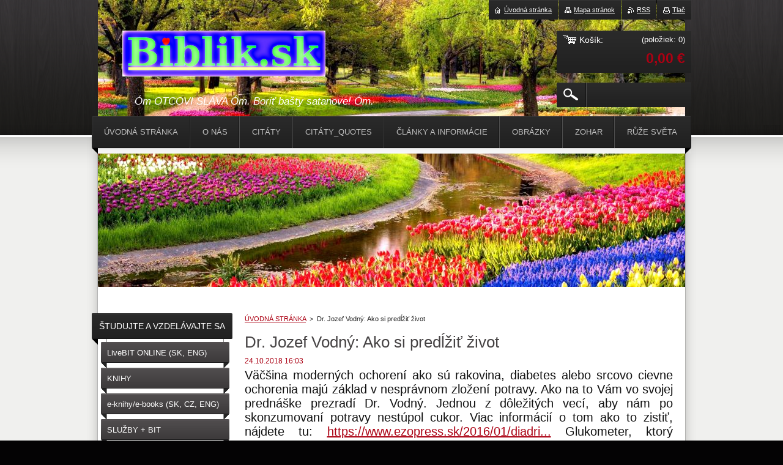

--- FILE ---
content_type: text/html; charset=UTF-8
request_url: https://www.biblik.sk/news/dr-jozef-vodny-ako-si-predlzit-zivot/
body_size: 7849
content:
<!--[if lte IE 9]><!DOCTYPE HTML PUBLIC "-//W3C//DTD HTML 4.01 Transitional//EN" "https://www.w3.org/TR/html4/loose.dtd"><![endif]-->
<!DOCTYPE html>
<!--[if IE]><html class="ie" lang="sk"><![endif]-->
<!--[if gt IE 9]><!--> 
<html lang="sk">
<!--<![endif]-->
    <head>
        <!--[if lt IE 8]><meta http-equiv="X-UA-Compatible" content="IE=EmulateIE7"><![endif]--><!--[if IE 8]><meta http-equiv="X-UA-Compatible" content="IE=EmulateIE8"><![endif]--><!--[if IE 9]><meta http-equiv="X-UA-Compatible" content="IE=EmulateIE9"><![endif]-->
        <base href="https://www.biblik.sk/">
  <meta charset="utf-8">
  <meta name="description" content="">
  <meta name="keywords" content="">
  <meta name="generator" content="Webnode">
  <meta name="apple-mobile-web-app-capable" content="yes">
  <meta name="apple-mobile-web-app-status-bar-style" content="black">
  <meta name="format-detection" content="telephone=no">
    <link rel="icon" type="image/svg+xml" href="/favicon.svg" sizes="any">  <link rel="icon" type="image/svg+xml" href="/favicon16.svg" sizes="16x16">  <link rel="icon" href="/favicon.ico">  <link rel="stylesheet" href="https://www.biblik.sk/wysiwyg/system.style.css">
<link rel="canonical" href="https://www.biblik.sk/news/dr-jozef-vodny-ako-si-predlzit-zivot/">
<script type="text/javascript">(function(i,s,o,g,r,a,m){i['GoogleAnalyticsObject']=r;i[r]=i[r]||function(){
			(i[r].q=i[r].q||[]).push(arguments)},i[r].l=1*new Date();a=s.createElement(o),
			m=s.getElementsByTagName(o)[0];a.async=1;a.src=g;m.parentNode.insertBefore(a,m)
			})(window,document,'script','//www.google-analytics.com/analytics.js','ga');ga('create', 'UA-797705-6', 'auto',{"name":"wnd_header"});ga('wnd_header.set', 'dimension1', 'W1');ga('wnd_header.set', 'anonymizeIp', true);ga('wnd_header.send', 'pageview');var pageTrackerAllTrackEvent=function(category,action,opt_label,opt_value){ga('send', 'event', category, action, opt_label, opt_value)};</script>
  <link rel="alternate" type="application/rss+xml" href="https://biblik.sk/rss/pf-all.xml" title="Všetky produkty">
  <link rel="alternate" type="application/rss+xml" href="https://biblik.sk/rss/all.xml" title="Všetky články">
<!--[if lte IE 9]><style type="text/css">.cke_skin_webnode iframe {vertical-align: baseline !important;}</style><![endif]-->
        <title>Dr. Jozef Vodný: Ako si predĺžiť život :: Arkan Levov Thurzo de Bethlenfalva, Biblik.sk</title>
        <meta name="robots" content="index, follow">
        <meta name="googlebot" content="index, follow">
        <link href="https://d11bh4d8fhuq47.cloudfront.net/_system/skins/v23/50001017/css/style.css" rel="stylesheet" type="text/css" media="screen,projection,handheld,tv">
        <link href="https://d11bh4d8fhuq47.cloudfront.net/_system/skins/v23/50001017/css/print.css" rel="stylesheet" type="text/css" media="print">
        <script type="text/javascript" src="https://d11bh4d8fhuq47.cloudfront.net/_system/skins/v23/50001017/js/functions.js"></script>
        <!--[if IE 6]>
            <script type="text/javascript" src="https://d11bh4d8fhuq47.cloudfront.net/_system/skins/v23/50001017/js/functions-ie6.js"></script>
            <script type="text/javascript" src="https://d11bh4d8fhuq47.cloudfront.net/_system/skins/v23/50001017/js/png.js"></script>
            <script type="text/javascript">
                DD_belatedPNG.fix('#logo, #siteBg, #footerBg');
            </script>
        <![endif]-->
    
				<script type="text/javascript">
				/* <![CDATA[ */
					
					if (typeof(RS_CFG) == 'undefined') RS_CFG = new Array();
					RS_CFG['staticServers'] = new Array('https://d11bh4d8fhuq47.cloudfront.net/');
					RS_CFG['skinServers'] = new Array('https://d11bh4d8fhuq47.cloudfront.net/');
					RS_CFG['filesPath'] = 'https://www.biblik.sk/_files/';
					RS_CFG['filesAWSS3Path'] = 'https://58e3c70416.clvaw-cdnwnd.com/8f72f90d25e39311e09a5ab85fd1c1e4/';
					RS_CFG['lbClose'] = 'Zavrieť';
					RS_CFG['skin'] = 'default';
					if (!RS_CFG['labels']) RS_CFG['labels'] = new Array();
					RS_CFG['systemName'] = 'Webnode';
						
					RS_CFG['responsiveLayout'] = 0;
					RS_CFG['mobileDevice'] = 0;
					RS_CFG['labels']['copyPasteSource'] = 'Viac tu:';
					
				/* ]]> */
				</script><script type="text/javascript" src="https://d11bh4d8fhuq47.cloudfront.net/_system/client/js/compressed/frontend.package.1-3-108.js?ph=58e3c70416"></script><style type="text/css"></style></head>
    <body>        <div id="bodyBg">
        <div id="siteBg"><div id="footerBg">
            <div id="site">
                <!-- HEADER -->
                <div id="header">
                    
                    <div id="illustration"><img src="https://58e3c70416.clvaw-cdnwnd.com/8f72f90d25e39311e09a5ab85fd1c1e4/200090683-dc075dc078/Biblik.sk_jar_Welcome Spring_Jar vítame_Biblik.sk.jpg?ph=58e3c70416" width="960" height="469" alt=""></div>

                    <!-- LOGO -->
                    <div id="logozone">
                        <div id="logo"><a href="home/" class="image" title="Prejsť na úvodnú stránku."><span id="rbcSystemIdentifierLogo"><img src="https://58e3c70416.clvaw-cdnwnd.com/8f72f90d25e39311e09a5ab85fd1c1e4/200088924-4aaf74aaf9/Kupujte_na_Biblik.sk.ďakujeme_OtcoviSlávaNaveky.jpg"  width="2021" height="456"  alt="Arkan Levov Thurzo de Bethlenfalva, Biblik.sk"></span></a></div>                        <div class="cleaner"><!-- / --></div>
                        <p class="slogan"><span id="rbcCompanySlogan" class="rbcNoStyleSpan">Óm OTCOVI SLÁVA Óm. Boriť bašty satanove! Óm.</span></p>
                    </div>
                    <!-- /LOGO -->

                </div>
                <!-- /HEADER -->

                <div class="cleaner"><!-- / --></div>

                <!-- MAIN -->
                <div id="mainWide">

                    <!-- CONTENT -->
                    <div id="mainContent">

                        <!-- NAVIGATOR -->
                        <div id="pageNavigator" class="rbcContentBlock">        <div id="navizone" class="navigator">                       <a class="navFirstPage" href="/home/">ÚVODNÁ STRÁNKA</a>      <span><span> &gt; </span></span>          <span id="navCurrentPage">Dr. Jozef Vodný: Ako si predĺžiť život</span>               </div>              <div class="cleaner"><!-- / --></div>        </div>                        <!-- /NAVIGATOR -->
                            
                        <div class="cleaner"><!-- / --></div>

                        <div id="content">
                                
                            

		
		
		  <div class="box">
		    <div class="boxTitle"><h1>Dr. Jozef Vodný: Ako si predĺžiť život</h1></div>
        <div class="boxContent">
		      					 
            <div class="articleDetail"> 
           
              <ins>24.10.2018 16:03</ins>    
              									
              <p style="text-align: justify;"><span style="font-size:20px;">Väčšina moderných ochorení ako sú rakovina, diabetes alebo srcovo cievne ochorenia majú základ v nesprávnom zložení potravy. Ako na to Vám vo svojej prednáške prezradí Dr. Vodný. Jednou z dôležitých vecí, aby nám po skonzumovaní potravy nestúpol cukor. Viac informácií o tom ako to zistiť, nájdete tu: <a class="yt-simple-endpoint style-scope yt-formatted-string" href="http://www.ezopress.sk/2016/01/diadrinko-znizuje-zvysenu-hladinu-glukozy-v-krvi/" rel="nofollow" spellcheck="false" target="_blank">https://www.ezopress.sk/2016/01/diadri...</a> Glukometer, ktorý zároveň meria ketóny: <a class="yt-simple-endpoint style-scope yt-formatted-string" href="https://biopotravinyraj.sk/freestyle-optium-neo-glukomer-cukrovka?search=glukome" rel="nofollow" spellcheck="false" target="_blank">https://www.ezoshop.sk/index.php?rout...</a></span></p>
<p style="text-align: justify;"><span style="font-size:20px;"><strong>Dr. Jozef Vodný: Ako si predĺžiť život</strong></span></p>
<p style="text-align: justify;"><a href="https://www.youtube.com/watch?v=1ZqZd1o5k2I" target="_blank"><span style="font-size:20px;"><strong><img alt="" height="255" src="https://58e3c70416.clvaw-cdnwnd.com/8f72f90d25e39311e09a5ab85fd1c1e4/200007706-b6460b7410/Dr.Jozef Vodný.png" width="418"></strong></span></a></p>
<p style="text-align: justify;"><span style="font-size:16px;"><strong><a href="https://www.youtube.com/watch?v=1ZqZd1o5k2I" target="_blank">https://www.youtube.com/watch?v=1ZqZd1o5k2I</a></strong></span></p>
<p style="text-align: justify;">&nbsp;</p>
<p style="text-align: justify;">&nbsp;</p>
      								      		
              					
              <div class="cleaner"><!-- / --></div>
              
              
              					
              <div class="cleaner"><!-- / --></div>
              
                    
                        
              <div class="cleaner"><!-- / --></div>  			
              
              <div class="back"><a href="archive/news/">Späť</a></div>
                      
            </div>
          
        </div>
      </div>
      
			
		
		  <div class="cleaner"><!-- / --></div>

		                            
                        </div>

                        <div class="cleaner"><!-- / --></div>

                    </div>
                    <!-- /CONTENT -->

                    <!-- SIDEBAR -->
                    <div id="sidebar">

                        


        <!-- ESHOP CATEGORIES -->
        <div class="box categories">
            <div class="boxTitle"><h2>ŠTUDUJTE A VZDELÁVAJTE SA ↓</h2></div>
            <div class="boxContent">

    <ul class="ProductCategories">
	<li class="first">

        <a href="/online-seminar-bit/">
    
        <span>LiveBIT ONLINE (SK, ENG)</span>

    </a>

    </li>
	<li>

        <a href="/knihy/">
    
        <span>KNIHY</span>

    </a>

    </li>
	<li>

        <a href="/e-knihy-e-books-sk-cz-eng/">
    
        <span>e-knihy/e-books (SK, CZ, ENG)</span>

    </a>

    </li>
	<li>

        <a href="/sluzby-pre-vas/">
    
        <span>SLUŽBY + BIT</span>

    </a>

    </li>
	<li>

        <a href="/bible-lamsa/">
    
        <span>HOLY BIBLE LAMSA (ENGLISH)</span>

    </a>

    </li>
	<li>

        <a href="/svata-biblia/">
    
        <span>SVÄTÁ BIBLIA - ROHÁČEK (SK)</span>

    </a>

    </li>
	<li>

        <a href="/anastasia/">
    
        <span>ANASTASIA (VŠETKY KNIHY)</span>

    </a>

    </li>
	<li>

        <a href="/mp3-media-hudba/">
    
        <span>mp3 MEDIA HUDBA</span>

    </a>

    </li>
	<li>

        <a href="/zohar/">
    
        <span>ZOHAR</span>

    </a>

    </li>
	<li>

        <a href="/kabala/">
    
        <span>KABALA</span>

    </a>

    </li>
	<li>

        <a href="/vlajka-vitazstva/">
    
        <span>VLAJKA VÍŤAZSTVA</span>

    </a>

    </li>
	<li>

        <a href="/koran/">
    
        <span>KORÁN</span>

    </a>

    </li>
	<li>

        <a href="/4-dimenzia/">
    
        <span>4.DIMENZIA</span>

    </a>

    </li>
	<li>

        <a href="/voda-najvacsi-liek/">
    
        <span>VODA - NAJVÄČŠÍ LIEK</span>

    </a>

    </li>
	<li>

        <a href="/srdecni-choroby-cholesterol-chlor/">
    
        <span>Srdce-Cholesterol-Chlór</span>

    </a>

    </li>
	<li>

        <a href="/liecba-psych-chorob/">
    
        <span>LIEČBA PSYCH. CHORÔB</span>

    </a>

    </li>
	<li>

        <a href="/syndrom-travenia-a-psychologie/">
    
        <span>SYNDRÓM TR. A PSYCH.</span>

    </a>

    </li>
	<li>

        <a href="/huang-po/">
    
        <span>HUANG PO</span>

    </a>

    </li>
	<li>

        <a href="/kniha-enochova-book-of-enoch/">
    
        <span>KNIHA ENOCHOVA / ENOCH </span>

    </a>

    </li>
	<li>

        <a href="/michaela-ouzka-plocha-zem/">
    
        <span>M. OUZKA: PLOCHÁ ZEM (pdf zdarma na stiahnutie)</span>

    </a>

    </li>
	<li>

        <a href="/o-zdravom-tele/">
    
        <span>M. OUZKA: O ZDRAVOM TELE</span>

    </a>

    </li>
	<li>

        <a href="/zlepsenie-zraku/">
    
        <span>ZLEPŠENIE ZRAKU</span>

    </a>

    </li>
	<li>

        <a href="/bhagavad-gita/">
    
        <span>BHAGAVAD GÍTA</span>

    </a>

    </li>
	<li>

        <a href="/zmysel-zivota/">
    
        <span>ZMYSEL ŽIVOTA</span>

    </a>

    </li>
	<li>

        <a href="/biologia-presvedcenia/">
    
        <span>BRUCE LIPTON</span>

    </a>

    </li>
	<li>

        <a href="/dr-i-p-neumyvakin/">
    
        <span>Dr. I.P. NEUMYVAKIN</span>

    </a>

    </li>
	<li>

        <a href="/hrm-sungazing/">
    
        <span>HRM SUNGAZING</span>

    </a>

    </li>
	<li>

        <a href="/lieciva-sila-slnecneho-svetla/">
    
        <span>LIEČIVÁ SILA SLNKA</span>

    </a>

    </li>
	<li>

        <a href="/knihy/mudr-jan-paloucek/">
    
        <span>MUDr. JAN PALOUČEK</span>

    </a>

    </li>
	<li>

        <a href="/ruze-sveta2/">
    
        <span>DANIIL ANDREJEV: RUŽA SVETA</span>

    </a>

    </li>
	<li>

        <a href="/univerzita-samoty/">
    
        <span>UNIVERZITA SAMOTY</span>

    </a>

    </li>
	<li>

        <a href="/tangram/">
    
        <span>TANGRAM (Hra/Game)</span>

    </a>

    </li>
	<li>

        <a href="/tip-na-knihu/">
    
        <span>↓ ↓ ↓ TIP NA KNIHU ↓ ↓ ↓</span>

    </a>

    </li>
	<li>

        <a href="/paul-brunton-tajnosti/">
    
        <span>PAUL BRUNTON - TAJNOSTI</span>

    </a>

    </li>
	<li>

        <a href="/varovne-signaly-ockovania/">
    
        <span>VAROVNÉ SIGNÁLY OČKOVANIA</span>

    </a>

    </li>
	<li>

        <a href="/kniha-o-zivom-bohu/">
    
        <span>KNIHA O ŽIVOM BOHU</span>

    </a>

    </li>
	<li>

        <a href="/vsetko-o-tukoch-omega-3/">
    
        <span>VŠETKO O TUKOCH OMEGA 3</span>

    </a>

    </li>
	<li>

        <a href="/g-p-grabovoj/">
    
        <span>G.P. GRABOVOJ</span>

    </a>

    </li>
	<li>

        <a href="/doba-jedova-7-elektrosmog/">
    
        <span>ELEKTROSMOG Dr. M. Blank</span>

    </a>

    </li>
	<li>

        <a href="/the-wealth-glitch/">
    
        <span>THE WEALTH GLITCH (ENG)</span>

    </a>

    </li>
	<li>

        <a href="/meranie-elektrosmogu2/">
    
        <span>MERANIE ELEKTROSMOGU</span>

    </a>

    </li>
	<li>

        <a href="/tomasovo-evanjelium/">
    
        <span>TOMÁŠOVO EVANJELIUM</span>

    </a>

    </li>
	<li>

        <a href="/ehs-treatment-and-cure/">
    
        <span>EHS TREATMENT AND CURE</span>

    </a>

    </li>
	<li>

        <a href="/biznis-a-rozvoj/">
    
        <span>BIZNIS A ROZVOJ</span>

    </a>

    </li>
	<li>

        <a href="/obchodne-podmienky2/">
    
        <span>OBCH.PODMIENKY/TERMS&amp;Co.</span>

    </a>

    </li>
	<li class="last">

        <a href="/arkadij-petrov/">
    
        <span>ARKADIJPETROV.SK</span>

    </a>

    </li>
</ul>

            </div>
        </div>
        <!-- /ESHOP CATEGORIES -->

    			
                        
                        

      <div class="box contact">
        <div class="boxTitle"><h2>Kontakt</h2></div>
        <div class="boxContent"><div class="over">
          
		

      <p class="company">Arkan Levov Thurzo de Bethlenfalva, Biblik.sk</p>
      
      
      <p class="address">Arkan Levov-Biblik.sk,<br />
Soblahovská 1108/21,<br />
911 01 Trenčín<br />
<span id="rbcContactEmail">&#98;&#105;&#98;&#108;&#105;&#107;&#64;&#98;&#105;&#98;&#108;&#105;&#107;&#46;&#115;&#107;</span><br />
https://biblik.sk/clanky<br />
https://arkadijpetrov.sk<br />
Bank. spojenie / IBAN:<br />
SK85833 00000<br />
000 210 142 5963</p>

	            
      
      
	
	    <p class="email"><a href="&#109;&#97;&#105;&#108;&#116;&#111;:&#98;&#105;&#98;&#108;&#105;&#107;&#64;&#98;&#105;&#98;&#108;&#105;&#107;&#46;&#115;&#107;"><span id="rbcContactEmail">&#98;&#105;&#98;&#108;&#105;&#107;&#64;&#98;&#105;&#98;&#108;&#105;&#107;&#46;&#115;&#107;</span></a></p>

	           
      

        <p class="misc">IČO: 41859545 <br />
Číslo nášho účtu, prosíme o dobrovoľné príspevky:<br />
SK858330000000<br />
2101425963<br />
č.ú. pre platby z ČR: 2101425963 / 2010<br />
 </p>

    

		
                   
        </div></div>
      </div> 

					

                        
                        
                    </div>
                    <!-- /SIDEBAR -->

                    <hr class="cleaner">

                </div>
                <!-- /MAIN -->

                <div class="cleaner"><!-- / --></div>
                
                <!-- MENU -->
                


      <div id="menuzone">



		<ul class="menu">
	<li class="first">
  
      <a href="/home/">
    
      <span>ÚVODNÁ STRÁNKA</span>
      
  </a>
  
  </li>
	<li>
  
      <a href="/podporte-nas/">
    
      <span>O NÁS</span>
      
  </a>
  
  </li>
	<li>
  
      <a href="/citaty/">
    
      <span>CITÁTY</span>
      
  </a>
  
  </li>
	<li>
  
      <a href="/pomoc-ludom/">
    
      <span>CITÁTY_QUOTES</span>
      
  </a>
  
  </li>
	<li>
  
      <a href="/clanky/">
    
      <span>ČLÁNKY A INFORMÁCIE</span>
      
  </a>
  
  </li>
	<li>
  
      <a href="/obrazky/">
    
      <span>OBRÁZKY</span>
      
  </a>
  
  </li>
	<li>
  
      <a href="/zohar2/">
    
      <span>ZOHAR</span>
      
  </a>
  
  </li>
	<li class="last">
  
      <a href="/ruze-sveta/">
    
      <span>RŮŽE SVĚTA</span>
      
  </a>
  
  </li>
</ul>

      </div>

					
                <script type="text/javascript">
                /* <![CDATA[ */
                    var sirka = 0;
                    var vyska = 0;
                   $$('#menuzone ul.menu li').each(function(item) {
                     if (item.parentNode.hasClassName('menu')) {
                       sirka = sirka + item.offsetWidth;
                       vyska = item.offsetHeight;
                       if( vyska > 52 ) item.style.display = 'none';
                       if( sirka > 980 ) item.style.display = 'none';
                     }
                   });
                /* ]]> */
                </script>
                <!-- /MENU -->
                
                <div id="languageSelect"></div>			

                <div id="links">
                    <span class="print"><a href="#" onclick="window.print(); return false;" title="Vytlačiť stránku">Tlač</a></span>
                    <span class="rss"><a href="/rss/" title="RSS kanály">RSS</a></span>
                    <span class="sitemap"><a href="/sitemap/" title="Prejsť na mapu stránok.">Mapa stránok</a></span>
                    <span class="homepage"><a href="home/" title="Prejsť na úvodnú stránku.">Úvodná stránka</a></span>
                </div>

                <div id="cartInfo">
                    <a href="es-cart/">
                        <span class="cartTitle">Košík:</span>
                        <span class="items">(položiek: 0)</span>
                        <div class="cleaner"><!-- / --></div>
                        <span class="price">0,00 €</span>
                        <div class="cleaner"><!-- / --></div>
                    </a>
                </div>

                

		  <div class="searchBox">

		<form action="/search/" method="get" id="fulltextSearch">

                <input id="fulltextSearchButton" type="image" src="https://d11bh4d8fhuq47.cloudfront.net/_system/skins/v23/50001017/img/search-btn.png" title="Hľadať">
                <input type="text" name="text" id="fulltextSearchText" value="">
                <!--
                <script type="text/javascript">
                    var ftText = document.getElementById("fulltextSearchText");

                    if ( ftText.value == "" ) ftText.value = "Hľadať";

                    ftText.tabIndex = "1";

                    // Doplneni udalosti onfocus a onblur na pole pro zadani vyhledavaneho textu
                    ftText.onfocus = function() { checkInputValue(this, "Hľadať"); };
                    ftText.onblur = function() { checkInputValue(this, "Hľadať"); };

                    // Kontrola odesilaneho vyhledavaneho textu, aby se neodesilal vychozi text
                    document.getElementById("fulltextSearch").onsubmit = function() { return checkFormValue("Hľadať"); };
		</script>
                -->
                <div class="cleaner"><!-- / --></div>

		</form>

       </div>
		
                <!-- FOOTER -->
                <div id="footer">
                    <div id="footerContent">
                        <div id="footerLeft">
                            <span id="rbcFooterText" class="rbcNoStyleSpan">Každá myšlienka je márnosť! Má význam niečo iné, než v každej chvíli milovať Nebeského Otca?  •  Every thought is a waste! Every single moment is worth only one thing: Love Heavenly Father</span>                        </div>
                        <div id="footerRight">
                            <span class="rbcSignatureText">Vďaka Nebeskému Otcovi za Jeho nesmierne vzácny dar - Pána Ježiša Krista  Thanks to Heavenly Father for His uncomparable gift - Lord Jesus Christ (2Kor9:15)</span>                        </div>
                        <div class="cleaner"><!-- / --></div>
                    </div>
                </div>
                <!-- /FOOTER -->

            </div>
        </div></div>
        </div>
    <!--[if IE 6]>
    <script src="https://d11bh4d8fhuq47.cloudfront.net/_system/skins/v23/50001017/js/Menu.js" type="text/javascript"></script>
    <script type="text/javascript">
    /* <![CDATA[ */
        build_menu();
    /* ]]> */
    </script>
    <![endif]-->

    <script type="text/javascript">
    /* <![CDATA[ */
    
        rebuild_menu();
        submitPosition();

        RubicusFrontendIns.addObserver
	({
            onContentChange: function ()
            {
                build_menu();
                rebuild_menu();
                submitPosition();
            },

            onStartSlideshow: function()
            {
                $('slideshowControl').innerHTML	= '<span>Pozastaviť prezentáciu<'+'/span>';
		$('slideshowControl').title = 'Pozastaviť automatické prechádzanie obrázkov';
		$('slideshowControl').onclick = RubicusFrontendIns.stopSlideshow.bind(RubicusFrontendIns);
            },

            onStopSlideshow: function()
            {
                $('slideshowControl').innerHTML	= '<span>Spustiť prezentáciu<'+'/span>';
		$('slideshowControl').title = 'Spustiť automatické prechádzanie obrázkov';
		$('slideshowControl').onclick = RubicusFrontendIns.startSlideshow.bind(RubicusFrontendIns);
            },

            onShowImage: function()
            {
                if (RubicusFrontendIns.isSlideshowMode())
		{
                    $('slideshowControl').innerHTML = '<span>Pozastaviť prezentáciu<'+'/span>';
                    $('slideshowControl').title	= 'Pozastaviť automatické prechádzanie obrázkov';
                    $('slideshowControl').onclick = RubicusFrontendIns.stopSlideshow.bind(RubicusFrontendIns);
		}
                
            }
	});

        RubicusFrontendIns.addFileToPreload('https://d11bh4d8fhuq47.cloudfront.net/_system/skins/v23/50001017/img/loading.gif');
        RubicusFrontendIns.addFileToPreload('https://d11bh4d8fhuq47.cloudfront.net/_system/skins/v23/50001017/img/menu-hover.png');
        RubicusFrontendIns.addFileToPreload('https://d11bh4d8fhuq47.cloudfront.net/_system/skins/v23/50001017/img/submenu.png');
        RubicusFrontendIns.addFileToPreload('https://d11bh4d8fhuq47.cloudfront.net/_system/skins/v23/50001017/img/category-hover.png');

    /* ]]> */
    </script>

    <div id="rbcFooterHtml"></div><script type="text/javascript">var keenTrackerCmsTrackEvent=function(id){if(typeof _jsTracker=="undefined" || !_jsTracker){return false;};try{var name=_keenEvents[id];var keenEvent={user:{u:_keenData.u,p:_keenData.p,lc:_keenData.lc,t:_keenData.t},action:{identifier:id,name:name,category:'cms',platform:'WND1',version:'2.1.157'},browser:{url:location.href,ua:navigator.userAgent,referer_url:document.referrer,resolution:screen.width+'x'+screen.height,ip:'3.16.143.81'}};_jsTracker.jsonpSubmit('PROD',keenEvent,function(err,res){});}catch(err){console.log(err)};};</script></body>
</html>
